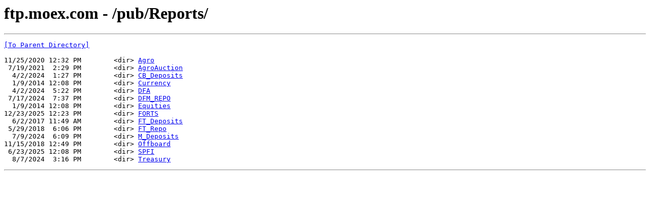

--- FILE ---
content_type: text/html; charset=UTF-8
request_url: http://ftp.moex.com/pub/Reports/
body_size: 1411
content:
<html><head><title>ftp.moex.com - /pub/Reports/</title></head><body><H1>ftp.moex.com - /pub/Reports/</H1><hr>

<pre><A HREF="/pub/">[To Parent Directory]</A><br><br>11/25/2020 12:32 PM        &lt;dir&gt; <A HREF="/pub/Reports/Agro/">Agro</A><br> 7/19/2021  2:29 PM        &lt;dir&gt; <A HREF="/pub/Reports/AgroAuction/">AgroAuction</A><br>  4/2/2024  1:27 PM        &lt;dir&gt; <A HREF="/pub/Reports/CB_Deposits/">CB_Deposits</A><br>  1/9/2014 12:08 PM        &lt;dir&gt; <A HREF="/pub/Reports/Currency/">Currency</A><br>  4/2/2024  5:22 PM        &lt;dir&gt; <A HREF="/pub/Reports/DFA/">DFA</A><br> 7/17/2024  7:37 PM        &lt;dir&gt; <A HREF="/pub/Reports/DFM_REPO/">DFM_REPO</A><br>  1/9/2014 12:08 PM        &lt;dir&gt; <A HREF="/pub/Reports/Equities/">Equities</A><br>12/23/2025 12:23 PM        &lt;dir&gt; <A HREF="/pub/Reports/FORTS/">FORTS</A><br>  6/2/2017 11:49 AM        &lt;dir&gt; <A HREF="/pub/Reports/FT_Deposits/">FT_Deposits</A><br> 5/29/2018  6:06 PM        &lt;dir&gt; <A HREF="/pub/Reports/FT_Repo/">FT_Repo</A><br>  7/9/2024  6:09 PM        &lt;dir&gt; <A HREF="/pub/Reports/M_Deposits/">M_Deposits</A><br>11/15/2018 12:49 PM        &lt;dir&gt; <A HREF="/pub/Reports/Offboard/">Offboard</A><br> 6/23/2025 12:08 PM        &lt;dir&gt; <A HREF="/pub/Reports/SPFI/">SPFI</A><br>  8/7/2024  3:16 PM        &lt;dir&gt; <A HREF="/pub/Reports/Treasury/">Treasury</A><br></pre><hr></body></html>